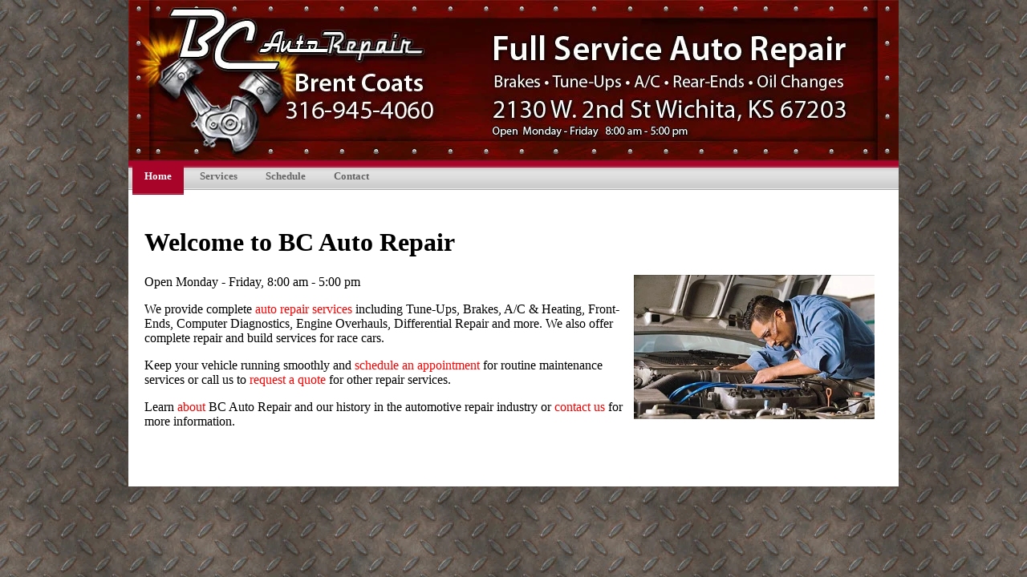

--- FILE ---
content_type: text/html; charset=UTF-8
request_url: https://bcautorepair.com/
body_size: 948
content:
<html>
<head>
	<!-- Global site tag (gtag.js) - Google Analytics -->
	<script async src="https://www.googletagmanager.com/gtag/js?id=UA-176750657-1"></script>
	<script>
	  window.dataLayer = window.dataLayer || [];
	  function gtag(){dataLayer.push(arguments);}
	  gtag('js', new Date());

	  gtag('config', 'UA-176750657-1');
	</script>
	<title>BC Auto Repair :: Tune-Ups, Brakes, A/C &amp; Heating, Front-Ends, Computer Diagnostics, Engine Overhauls, Differential Repair in Wichita, Kansas</title>
	<link rel="stylesheet" href="/includes/css/style.css" type="text/css" />
</head>
<body leftmargin="0" topmargin="0" marginwidth="0" marginheight="0" style="background-image:url(/images/diamond-plate.jpg)">


<div align="center">
	<a href="/index.php" target="_self" title="BC Auto Repair" class="current"><img src="/images/bc-header.jpg" border="0"></a>
</div>
<div id="pageContainer">

	<ul id="menu">
	   <li><a href="/index.php" target="_self" title="Home" class="current">Home</a></li>
	   <li><a href="/services.php" target="_self" title="Services">Services</a></li>
	   <li><a href="/schedule.php" target="_self" title="Schedule">Schedule</a></li>
	   <li><a href="/contact.php" target="_self" title="Contact">Contact</a></li>
	</ul>

<div id="bodyContainer">
<h1>Welcome to BC Auto Repair</h1>

<img src="/images/mechanic.jpg" border="0" align="right" hspace="10" width="300" height="180">

<p>Open Monday - Friday, 8:00 am - 5:00 pm</p>

<p>We provide complete <a href="/services.php">auto repair services</a> including Tune-Ups, Brakes, A/C &amp; Heating, Front-Ends, Computer Diagnostics, Engine Overhauls, Differential Repair and more. We also offer complete repair and build services for race cars.</p>

<p>Keep your vehicle running smoothly and <a href="/schedule.php">schedule an appointment</a> for routine maintenance services or call us to <a href="/contact.php">request a quote</a> for other repair services.</p>

<p>Learn <a href="/contact.php">about</a> BC Auto Repair and our history in the automotive repair industry or <a href="/contact.php">contact us</a> for more information.</p>

</div>

<br clear="all"/>
<br clear="all"/>


</div>

</body>
</html>

--- FILE ---
content_type: text/css
request_url: https://bcautorepair.com/includes/css/style.css
body_size: 208
content:
#pageContainer {
	width: 960px;
	margin: 0px auto;
	background: #FFF;
	padding: 0px 0px 0px 0px;
}

#bodyContainer {
	padding: 20px;
	font-family: Georgia, Verdana, Tahoma, Times, sans-serif;
	margin: 0px auto;
	background: #FFF;
	
}

#bodyContainer a {
	color: #F00;
	text-decoration: none;
	
}

#bodyContainer a:hover {
	color: #000;
	text-decoration: underline;
	
}

ul#menu {
	width: 960px;
	height: 43px;
	background: url("/images/menu-bg.gif") top left repeat-x;
	font-size: 0.8em;
	font-family: Georgia, Verdana, Tahoma, Times, sans-serif;
	font-weight: bold;
	list-style-type: none;
	margin: 0;
	margin-top: 0;
	padding: 0px 0px 0px 0px;
}
ul#menu li {
	display: block;
	float: left;
	margin: 0 0 0 5px;
}
ul#menu li a {
	height: 43px;
	color: #666;
	text-decoration: none;
	display: block;
	float: left;
	line-height: 200%;
	padding: 8px 15px 0;
}
ul#menu li a:hover {
	color: #000;
}
ul#menu li a.current {
	color: #FFF;
	background: #FFF url("/images/current-bg.gif") top left repeat-x;
	padding: 8px 15px 0;
}
ul#footer {
	height: 43px;
	background: url("/images/menu-bg.gif") bottom left repeat-x;
	font-size: 0.8em;
	font-family: Georgia, Verdana, Tahoma, Times, sans-serif;
	font-weight: none;
	list-style-type: none;
	margin: 0;
	margin-top: 0;
	padding: 0px 0px 0px 0px;
}
ul#footer li {
	display: block;
	float: left;
	margin: 16px 20px 0;
}
ul#footer li a {
	height: 43px;
	color: #000;
	text-decoration: none;
}
ul#footer li a:hover {
	color: #F00;
	text-decoration: none;
}
 .req {
	font-weight: bold;
	color: #F00;
}